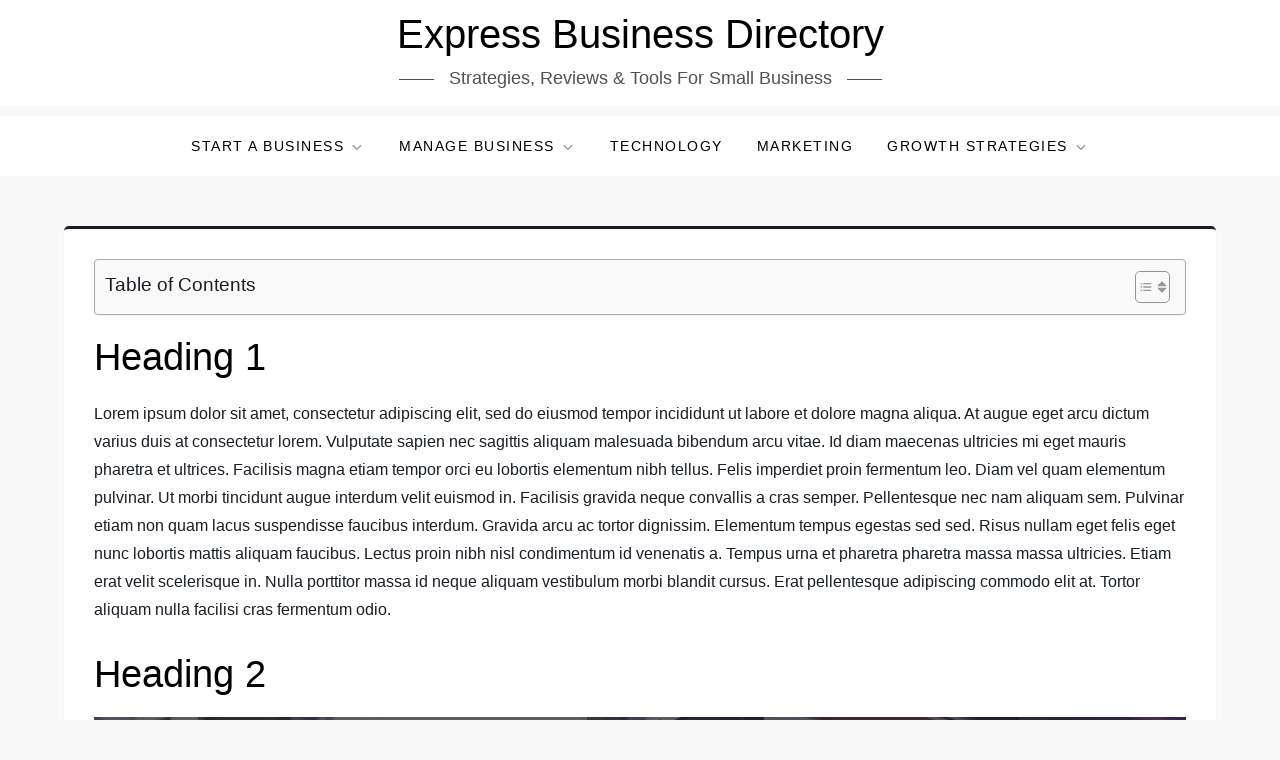

--- FILE ---
content_type: text/html; charset=utf-8
request_url: https://www.google.com/recaptcha/api2/aframe
body_size: 266
content:
<!DOCTYPE HTML><html><head><meta http-equiv="content-type" content="text/html; charset=UTF-8"></head><body><script nonce="Q2Db2CGv0SSObtTFqYEPlg">/** Anti-fraud and anti-abuse applications only. See google.com/recaptcha */ try{var clients={'sodar':'https://pagead2.googlesyndication.com/pagead/sodar?'};window.addEventListener("message",function(a){try{if(a.source===window.parent){var b=JSON.parse(a.data);var c=clients[b['id']];if(c){var d=document.createElement('img');d.src=c+b['params']+'&rc='+(localStorage.getItem("rc::a")?sessionStorage.getItem("rc::b"):"");window.document.body.appendChild(d);sessionStorage.setItem("rc::e",parseInt(sessionStorage.getItem("rc::e")||0)+1);localStorage.setItem("rc::h",'1768807120362');}}}catch(b){}});window.parent.postMessage("_grecaptcha_ready", "*");}catch(b){}</script></body></html>

--- FILE ---
content_type: text/css
request_url: https://www.expressbusinessdirectory.com/wp-content/themes/niche-blog/style.css?ver=6.9
body_size: 626
content:
/*!
Theme Name: Niche Blog
Theme URI: https://fahimm.com/niche-blog/
Author: fahimmurshed
Author URI: http://fahimm.com/
Description: Niche Blog is a modern and minimalist theme for your company's business blog or a personal journal website. Niche Blog fast, fully customizable & beautiful WordPress theme suitable for blog, personal portfolio website. Easy to use, clean and minimalist theme that allows your reader to focus on your content, build especially for daily or hobby bloggers who love to share their stuff, whether it’s about lifestyle, fashion, travel blog, entertainment, beauty or just a simple personal blog. Niche Blog theme best for single niche or multi niche blogging.  It has a highly SEO optimized code, resulting in top rankings in Google search results. Font Awesome 6, RTL Supported and extremely fast theme.
Version:  0.0.8
Requires at least: 5.1
Requires PHP: 5.6
Tested up to: 6.4
License: GNU General Public License v2 or later
License URI: http://www.gnu.org/licenses/gpl-2.0.html
Text Domain: niche-blog
Tags: blog, custom-logo, e-commerce, rtl-language-support, post-formats, grid-layout, one-column, two-columns, custom-background, custom-colors, custom-header, custom-menu, featured-image-header, featured-images, flexible-header, full-width-template, sticky-post, theme-options, threaded-comments, translation-ready,  wide-blocks, block-styles, footer-widgets, portfolio, left-sidebar, right-sidebar

This theme, like WordPress, is licensed under the GPL.
Use it to make something cool, have fun, and share what you've learned with others.

Normalizing styles have been helped along thanks to the fine work of
Nicolas Gallagher and Jonathan Neal https://necolas.github.io/normalize.css/

Niche Blog is based on Underscores https://underscores.me/, (C) 2012-2017 Automattic, Inc.
Underscores is distributed under the terms of the GNU GPL v2 or later.
*/

